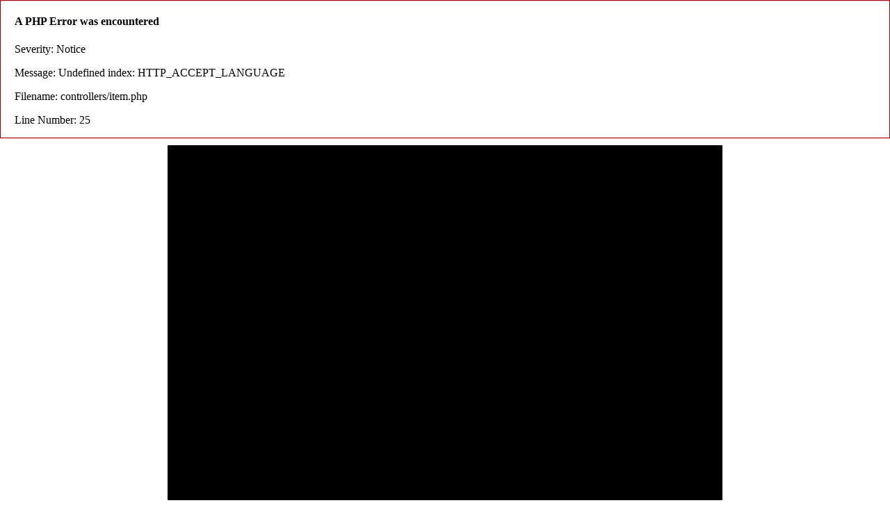

--- FILE ---
content_type: text/html; charset=UTF-8
request_url: http://www.effecthub.com/item/preview_html/148259
body_size: 558
content:
<div style="border:1px solid #990000;padding-left:20px;margin:0 0 10px 0;">

<h4>A PHP Error was encountered</h4>

<p>Severity: Notice</p>
<p>Message:  Undefined index: HTTP_ACCEPT_LANGUAGE</p>
<p>Filename: controllers/item.php</p>
<p>Line Number: 25</p>

</div><!DOCTYPE html>
<html class=''>
<head><meta charset='UTF-8'><meta name="robots" content="noindex">
<style>
	</style>
</head>

<body>
  <canvas id="gameCanvas" width="100%" height="100%" ></canvas>
<script type="text/javascript">
var currentFile = 'http://www.effecthub.com/disk/1608294/Effect/5917A0BF-7E01-249B-DE93-50D70971C3B4.plist';
var currentTexture = '';
</script>
<script src="http://www.effecthub.com/js/jquery-1.8.3.min.js"></script>
<script type="text/javascript" src="http://www.effecthub.com/player/cocos2d/effect/Cocos2d.js"></script>
	
<script>
</script>
</body>
</html>


--- FILE ---
content_type: application/javascript
request_url: http://www.effecthub.com/player/cocos2d/effect/Cocos2d.js
body_size: 2440
content:

(function () {
    var d = document;
    var c = {
        COCOS2D_DEBUG:2, //0 to turn debug off, 1 for basic debug, and 2 for full debug
        box2d:false,
        chipmunk:false,
        showFPS:true,
        loadExtension:false,
        frameRate:60,
        renderMode:0,       //Choose of RenderMode: 0(default), 1(Canvas only), 2(WebGL only)
        tag:'gameCanvas', //the dom element to run cocos2d on
        //engineDir:'/effecthub/player/cocos2d/effect/',
        SingleEngineFile:'/player/cocos2d/effect/Cocos2d-html5-v2.2.3.min.js',
        appFiles:[
            // 'myApp.js'//add your own files in order here
        ]
    };

    if(!d.createElement('canvas').getContext){
        var s = d.createElement('div');
        s.innerHTML = '<h2>Your browser does not support HTML5 canvas!</h2>' +
            '<p>Google Chrome is a browser that combines a minimal design with sophisticated technology to make the web faster, safer, and easier.Click the logo to download.</p>' +
            '<a href="http://www.google.com/chrome" target="_blank"><img src="http://www.google.com/intl/zh-CN/chrome/assets/common/images/chrome_logo_2x.png" border="0"/></a>';
        var p = d.getElementById(c.tag).parentNode;
        p.style.background = 'none';
        p.style.border = 'none';
        p.insertBefore(s,d.getElementById(c.tag));

        d.body.style.background = '#ffffff';
        return;
    }



    window.addEventListener('DOMContentLoaded', function () {
        this.removeEventListener('DOMContentLoaded', arguments.callee, false);
        //first load engine file if specified
        var s = d.createElement('script');
        /*********Delete this section if you have packed all files into one*******/
        if (c.SingleEngineFile && !c.engineDir) {
            s.src = c.SingleEngineFile;
        }
        else if (c.engineDir && !c.SingleEngineFile) {
            s.src = c.engineDir + 'jsloader.js';
        }
        else {
            alert('You must specify either the single engine file OR the engine directory in "cocos2d.js"');
        }
        /*********Delete this section if you have packed all files into one*******/

            //s.src = 'myTemplate.js'; //IMPORTANT: Un-comment this line if you have packed all files into one

        d.body.appendChild(s);
        document.ccConfig = c;
        s.id = 'cocos2d-html5';
        //else if single file specified, load singlefile
    });
})();


--- FILE ---
content_type: application/javascript
request_url: http://www.effecthub.com/player/cocos2d/effect/main.js
body_size: 2301
content:
//director=cc.Director.getInstance();


var cocos2dApp = cc.Application.extend({
    config:document['ccConfig'],
    ctor:function (scene) {
        this._super();
        this.startScene = scene;
        cc.COCOS2D_DEBUG = this.config['COCOS2D_DEBUG'];
        cc.initDebugSetting();
        cc.setup(this.config['tag']);
        cc.AppController.shareAppController().didFinishLaunchingWithOptions();
    },
    applicationDidFinishLaunching:function () {
        // initialize director
        var director = cc.Director.getInstance();

        cc.EGLView.getInstance()._adjustSizeToBrowser();
        var screenSize = cc.EGLView.getInstance().getFrameSize();

        var searchPaths = [];
        var resDirOrders = [];

        cc.FileUtils.getInstance().setSearchPaths(searchPaths);

        var platform = cc.Application.getInstance().getTargetPlatform();
        resourceSize = cc.size(620, 560);
        designSize = cc.size(620, 560);

        director.setContentScaleFactor(resourceSize.width / designSize.width);
        cc.EGLView.getInstance().setDesignResolutionSize(designSize.width, designSize.height, cc.RESOLUTION_POLICY.SHOW_ALL);
        cc.EGLView.getInstance().resizeWithBrowserSize(false);//important

        //director.setDisplayStats(this.config['showFPS']);
		director.setDisplayStats(true);
        director.setAnimationInterval(1.0 / 60);

        //load resources  (empty)
        cc.LoaderScene.preload([currentTexture ,currentFile/* ,'aaa.png' */ ], 
        	function () {
            	director.replaceScene(new this.startScene());
			}, this);
        return true;
    }
});

var MyLayer = cc.Layer.extend({
    init:function () {

        this._super();
        /*
		var emitter = cc.ParticleFire.create(); // builtin plist
		emitter.setTexture(cc.TextureCache.getInstance().addImage(currentTexture));  // texture
		emitter.setPosition(100,100);
		this.addChild(emitter,10);
		*/
		var emitter2 = cc.ParticleSystem.create(currentFile);  // plist (contains texture PNG)
		emitter2.setPosition(300,300);
		this.addChild(emitter2,10);		
		
	},
});

var MyScene = cc.Scene.extend({
    onEnter:function () {
        this._super();
        var layer = new MyLayer();
        this.addChild(layer);
        layer.init();
    }
});

var myApp = new cocos2dApp(MyScene);


